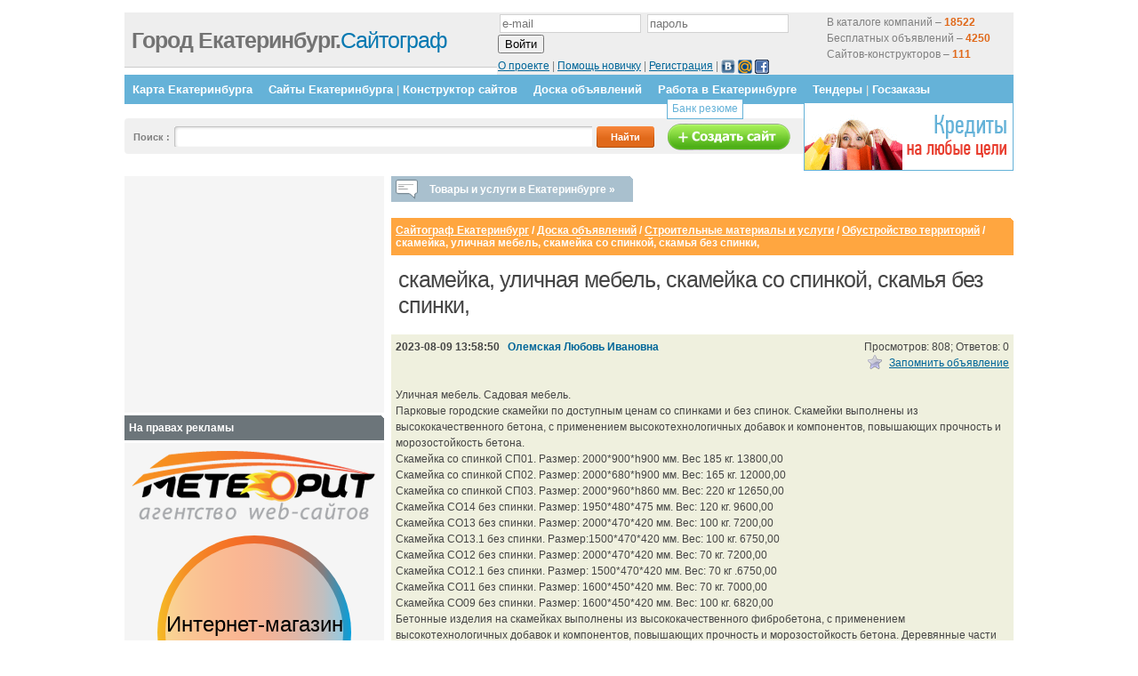

--- FILE ---
content_type: text/html; charset=cp1251
request_url: http://e-66.ru/desk/building/territory/territory_74975.html
body_size: 9209
content:

<html>
<head>

	<title>скамейка, уличная мебель, скамейка со спинкой, скамья без спинки, / город Екатеринбург </title>
	<!-- <link rel="stylesheet" href="//map.g74.ru/style.css" type="text/css" /> -->
<meta name="google-site-verification" content="O7HqtWvJoV3wzR0IiDzcFBnkR58a0Z8SZ9LqAn-Or6U" />
<meta name="google-site-verification" content="-Cw3YH2ReOxEC2Z4dRWWF9FIT_jdGhSRDrm_XX_uHWU" />
<meta name="google-site-verification" content="jc1M6wvzcZMO4A2LK80VAHpH4mp2ecBfqfocUk1w49I" />
<meta name="google-site-verification" content="rJ8BuFmHRQl7Al-2qQKXXhsDHfzkilb_usmFgtYZwQo" />
<meta name="google-site-verification" content="5d_8BMFHp-csAdQM_t3y3knDDOpoTvDaaqzQGQZkmfw" />
	<meta name=Description content="Сайтограф Екатеринбург / Доска объявлений / Строительные материалы и услуги / Обустройство территорий / скамейка, уличная мебель, скамейка со спинкой, скамья без спинки, Екатеринбург">
	<meta name=Keywords content="скамейка, уличная мебель, скамейка со спинкой, скамья без спинки,Екатеринбург">
	
	
	
	<link rel='stylesheet' href='//g74.ru/js/lightbox.css' type='text/css' media='screen' />
<!--        <script src=//g74.ru/jquery-1.3.2.min.js></script>  -->
        <script src=//ajax.googleapis.com/ajax/libs/jquery/1.7.1/jquery.min.js></script>  
<!--         <script src=//g74.ru/js/jquery.placeholder.min.js></script> -->

        <script src=//g74.ru/jquery-ui-1.7.1.custom.min.js></script>
        <link type='text/css' rel='stylesheet' href='//g74.ru/jquery-ui-1.7.1.custom.css' />

<!--
	<script type='text/javascript' src='//map.g74.ru/js/prototype.js'></script>
	<script type='text/javascript' src='//map.g74.ru/js/scriptaculous.js?load=effects'></script>
	<script type='text/javascript' src='//map.g74.ru/js/lightbox.js'></script>
-->

	<script type='text/javascript'>

           $(document).ready(function(){


$('div.brbr').hide();

$('span#prod4').each(function () {
  $(this).hide();
});

$('span#prod5').each(function () {
  $(this).hide();
});

$('span#prod6').each(function () {
  $(this).hide();
});

$('span#prod7').each(function () {
  $(this).hide();
});

           });

        </script>
<meta name="google-site-verification" content="9UtSKMblrL1hRztGimhdEHU73NUSvU8fkhKDIBowVEI" />
<meta name='yandex-verification' content='7efcc2c277cfd8a0' />
<link href="//g74.ru/2011_a.css?2" rel="stylesheet" type="text/css">



<script type="text/javascript" src="//g74.ru/js/jquery.cookie.js"></script> 
<script type="text/javascript" src="//g74.ru/js/guiders/guiders-1.1.1.js"></script> 
<link href="//g74.ru/js/guiders/guiders-1.1.1.css" rel="stylesheet" type="text/css" />





<script>window.google_analytics_uacct = "UA-7658481-6";</script>
<script type="text/javascript">
var gaJsHost = (("https:" == document.location.protocol) ? "https://ssl." : "http://www.");
document.write(unescape("%3Cscript src='" + gaJsHost + "google-analytics.com/ga.js' type='text/javascript'%3E%3C/script%3E"));
</script>
<script type="text/javascript">
try {
var pageTracker = _gat._getTracker("UA-7658481-6");
pageTracker._trackPageview();
} catch(err) {}</script>
</head>
<body>




<!--LiveInternet counter--><script type="text/javascript"><!--
document.write("<img src='//counter.yadro.ru/hit?r"+
escape(document.referrer)+((typeof(screen)=="undefined")?"":
";s"+screen.width+"*"+screen.height+"*"+(screen.colorDepth?
screen.colorDepth:screen.pixelDepth))+";u"+escape(document.URL)+
";i"+escape("Жж"+document.title.substring(0,80))+";"+Math.random()+
"' width=1 height=1 alt=''>")//--></script><!--/LiveInternet-->
	<div class="content" id="contentpane">
		<div class="header">
			<div class="top_info">
				<div class="top_info_right" style='width:570px;'>

<form method='post' action='/netcat/modules/auth/'>
	<input type='hidden' name='AuthPhase' value='1'>
	<input type='hidden' name='REQUESTED_FROM' value='/reg/'>
	<input type='hidden' name='REQUESTED_BY' value='GET'>
	<input type='hidden' name='catalogue' value='1'>
	<input type='hidden' name='sub' value='8290'>
	<input type='hidden' name='cc' value='11312'>

<div style='float: right;width: 200px; height:56px; padding-top:2px;'>
В каталоге компаний – <b style='color:#E0691A;'>18522</b><br>
Бесплатных объявлений – <b style='color:#E0691A;'>4250</b><br>
Сайтов-конструкторов – <b style='color:#E0691A;'>111</b>
</div>

	<div style='ext-align:center'><p>
	<input type='text' name='AUTH_USER' size='18' value='' placeholder='e-mail'>
	<input type='password' name='AUTH_PW' size='18' placeholder='пароль'>
	<input type='submit' name='submit' value='Войти'>
</p>
	<div>
		<a href='/about/'>О проекте</a> | 
		<a href='/4visitors/help/'>Помощь новичку</a> |
		<a href=/reg/#regform>Регистрация</a> |
		<script src="http://loginza.ru/js/widget.js" type="text/javascript"></script>
	<div class='loginza-little-box'>
	<a href="https://loginza.ru/api/widget?overlay=loginza&amp;token_url=http://e-66.ru/desk/building/territory/territory_74975.html&amp;providers_set=vkontakte&amp;provider=vkontakte" class="loginza"><img src="http://g74.ru/images/vk1.jpg" alt="Вконтакте" title="Войти через ВКонтакте" border="0" align="absmiddle" width='16' height='16' /></a>
	<a href="https://loginza.ru/api/widget?overlay=loginza&amp;token_url=http://e-66.ru/desk/building/territory/territory_74975.html&amp;providers_set=mailruapi&amp;provider=mailruapi" class="loginza"><img src="http://g74.ru/images/mr1.gif" alt="Mail.ru" title="Войти через Mail.ru" border="0" align="absmiddle" width='16' height='16' /></a>
	<a href="https://loginza.ru/api/widget?overlay=loginza&amp;token_url=http://e-66.ru/desk/building/territory/territory_74975.html&amp;providers_set=facebook&amp;provider=facebook" class="loginza"><img src="http://g74.ru/images/facebook_icon.png" alt="Facebook" title="Войти через Facebook" border="0" align="absmiddle" width='16' height='16' /></a>
	</div>


 
	</div>
</div>

</form>

<!--					<noindex><p><b>Вы не авторизованы!</b> <a href="#">Авторизуйтесь</a> для проверки ваших сообщений.<br />
					Вы хотите<a href="#">Авторизоваться</a> или <a href="#">зарегистрироваться</a>?</p></noindex>
-->

				</div>		
				<div class="top_info_left">
<!--					<p><b>30.Январь, 2026</b> - Пятница<br />-->
<!--					Check todays <a href="#">hot topics</a> or <a href="#">new products</a></p>-->
				</div>
			</div>
			<div class="logo">
				<h1><a href="/" style='color:#0578B1;'><span class="dark">Город Екатеринбург.</span>Сайтограф</a></h1>

			</div>
		</div>
<div class='bar'>
			<ul><!--
				<li class='browse_category'></li>-->
<li><a href='/ekb/map/'>Карта Екатеринбурга</a></li><li><a href='/sites/'>Сайты Екатеринбурга</a> | <a href="/konstruktor-saitov/">Конструктор сайтов</a></li><li><a href='/desk/'>Доска объявлений</a></li><li><a href='/vacancies/'>Работа в Екатеринбурге</a><ul class='submenu'><li><a href='/resume/'>Банк резюме</a></li></ul></li><li><a href='/tenders/'>Тендеры</a> | <a href="/tenders/?gov=1">Госзаказы</a></li>			<!----></ul>
		</div>

		<div class="search_field">

<!--			<form method="get" action="/sitesearch/" id="cse-search-box">
				<input type="hidden" name="cx" value="partner-pub-0142755082297671:i7jd1j-iet4" />
				<input type=hidden name=cof value=FORID:10 />
				<input type=hidden name=ie value=windows-1251 />
				<p>Поиск по сайту: <input type="text" name="q" class="search" /> <input type="submit" value="Найти" class="submit" /> </p>
			</form>
-->
			<form method="get" action="/search/">

				<input type="hidden" name="searchid" value="988521"/>
				<p>Поиск <!-- по Екатеринбургу-->: <input type="text" name="text" value="" class="search" /> <input type="submit" value="Найти" class="submit" /><a href='/sozdanie-saita/'><img src='http://g74.ru/2011/images/makesite.png' alt='Создать сайт' align='absmiddle' border='0' /></a></p>
				
			</form>
		</div>

<div style='position:absolute; right:10px; top:114px; width:234px; height:75px; border:1px solid #65B2D8;' id='credit-promo'><a href='/credits/'><img src='http://g74.ru/cc/calc.gif' border='0' alt='Кредитный калькулятор' width='234' height='75' /></a></div>

<style>
  .search_field { margin-bottom:25px; }
  input.search { width:470px; }
</style>


<!--
<form action="/search/" id="cse-search-box">
  <div class="search_form">


    <input type="hidden" name="cof" value="FORID:10" />
    <input type="hidden" name="ie" value="windows-1251" />
    <p>Поиск по Екатеринбургу: <input type="text" name="q" class="search" />
    <input type="submit" name="sa" value="&#x041f;&#x043e;&#x0438;&#x0441;&#x043a;" class="submit" />
  </div>
</form>
<script  src="//www.google.ru/coop/cse/brand?form=cse-search-box&amp;lang=ru"></script>
-->

<!--			<p>&nbsp;</p> -->
<!--		</div>-->
<script type="text/javascript">
var begun_auto_pad = 92899647;
var begun_block_id = 163037420;
</script>
<script src="http://autocontext.begun.ru/autocontext2.js" type="text/javascript"></script>

		
		<div class="left" >


<style>
.left { position:relative; }
#tovlist-wrap {
	position:absolute;width:700px;display:none;top:0; padding-top:19px;z-index:99;border-bottom:1px solid #ccc;
}
#tovlist-header {
	cursor:pointer;
	display:inline-block;
	padding-right:20px;
}
#tovlist-header:hover { text-decoration:underline;}
.tovlist, #tovlist-wrap p  { background:#f5f5f5; width:700px; }
.tovlist td { padding:10px; }

</style>
<script type='text/javascript'>
$(function(){
$('#tovlist-header').mouseenter(function(){
	$('#tovlist-wrap').show();
});
$('#tovlist-wrap').mouseleave(function(){
	$(this).hide();
});

});
</script>
<ul class='iconed icon-talk' id='tovlist-header'><li>Товары и услуги в Екатеринбурге &raquo;</li><em></em></ul><div></div><div id="tovlist-wrap">
<table class='tovlist'><tr><td><div class='tovcatblock'  style='background-image:url(//g74.ru/netcat_files/9022/11615/h_86086b526a82f1bc1a1ab38b0ca02df7.png);'><a href='/catalog/avto/'>Авто</a><ul><li><a href='/catalog/avto/legkovye-avtomobili/'>Легковые автомобили</a></li><li><a href='/catalog/avto/kommercheskij-avtotransport/'>Коммерческий автотранспорт</a></li><li><a href='/catalog/de-telnost-i-uslugi/avtoservisiuslugi/'>Автосервис и услуги</a></li></ul></div><div class='tovcatblock'  style='background-image:url(//g74.ru/netcat_files/9022/11615/h_a315dca9d0dce2f69ec085b0fe8b0e92.png);'><a href='/catalog/nedvizhimost/'>Недвижимость</a><ul><li><a href='/catalog/nedvizhimost/zhilaja-nedvizhimost_/'>Жилая недвижимость</a></li><li><a href='/catalog/nedvizhimost/kommercheskaja-nedvizhimost_/'>Коммерческая недвижимость</a></li><li><a href='/catalog/nedvizhimost/zemel_nye-uchastki/'>Земельные участки</a></li><li><a href='/catalog/de-telnost-i-uslugi/uslugirieltora/'>Услуги риелтора</a></li></ul></div><div class='tovcatblock'  style='background-image:url(//g74.ru/netcat_files/9022/11615/h_cf2bba90ed635ecd8e0434810665a681.png);'><a href='/catalog/stroitel_stvo-i-remont/'>Строительство и ремонт</a><ul><li><a href='/catalog/stroitel_stvo-i-remont/otdelochnye-materialy/'>Отделочные материалы</a></li><li><a href='/catalog/stroitel_stvo-i-remont/uslugi-dizajnera-arkhitektora/'>Услуги дизайнера, архитектора</a></li><li><a href='/catalog/de-telnost-i-uslugi/stroitelnye-i-montazhnye-raboty/'>Строительные и монтажные работы</a></li></ul></div><div class='tovcatblock'  style='background-image:url(//g74.ru/netcat_files/9022/11615/h_6fe53f2fd98ba11a6f241a942bce0d0d.png);'><a href='/catalog/kompjuterna-tekhnika/'>Компьютерная техника</a><ul><li><a href='/catalog/kompjuterna-tekhnika/kompjutery/'>Компьютеры</a></li><li><a href='/catalog/kompjuterna-tekhnika/printery-skanery-kopiry-faksy/'>Принтеры, сканеры, копиры, факсы</a></li><li><a href='/catalog/de-telnost-i-uslugi/remontiserviskompjuternoj-tekhniki/'>Ремонт и сервис компьютерной техники</a></li></ul></div><div class='tovcatblock'  style='background-image:url(//g74.ru/netcat_files/9022/11615/h_529b3555c8495feb88814707d2ea0604.png);'><a href='/catalog/odezhda-obuv/'>Одежда, обувь</a><ul><li><a href='/catalog/odezhda-obuv/zhenskaja-odezhda-obuv/'>Женская одежда, обувь</a></li><li><a href='/catalog/odezhda-obuv/muzhskaja-odezhda-obuv/'>Мужская одежда, обувь</a></li><li><a href='/catalog/odezhda-obuv/svadebnye-platja-i-aksessuary/'>Свадебные платья и аксессуары</a></li></ul></div><div class='tovcatblock'  style='background-image:url(//g74.ru/netcat_files/9022/11615/h_31a62a0deec1ddc28df7b9bfc89855cc.png);'><a href='/catalog/vs-dl-detej/'>Всё для детей</a><ul><li><a href='/catalog/vs-dl-detej/koljaski-avtokresla/'>Коляски, автокресла</a></li><li><a href='/catalog/vs-dl-detej/igrushki-razvivajuschie-kovriki/'>Игрушки, Развивающие коврики</a></li><li><a href='/catalog/vs-dl-detej/vsjo-dlja-pitanija/'>Всё для питания</a></li></ul></div></td><td><div class='tovcatblock'  style='background-image:url(//g74.ru/netcat_files/9022/11615/h_142039c6e16e29b81c6f81859df034cc.png);'><a href='/catalog/zhivotnye-i-rasteni/'>Животные и растения</a><ul><li><a href='/catalog/zhivotnye-i-rasteni/sobaki/'>Собаки</a></li><li><a href='/catalog/zhivotnye-i-rasteni/koshki/'>Кошки</a></li><li><a href='/catalog/zhivotnye-i-rasteni/rastenija/'>Растения</a></li></ul></div><div class='tovcatblock'  style='background-image:url(//g74.ru/netcat_files/9022/11615/h_58915337514f77e66a0e35895b9d595d.png);'><a href='/catalog/krasota-zdorove-meditsina/'>Красота, здоровье, медицина</a><ul><li><a href='/catalog/krasota-zdorove-meditsina/kosmetika-i-parfjumerija/'>Косметика и парфюмерия</a></li><li><a href='/catalog/krasota-zdorove-meditsina/meditsinskie-tovary/'>Медицинские товары</a></li></ul></div><div class='tovcatblock'  style='background-image:url(//g74.ru/netcat_files/9022/11615/h_13dae09a3ddd56a18af3049a92d3da92.png);'><a href='/catalog/mebel-i-interer/'>Мебель и интерьер</a><ul><li><a href='/catalog/mebel-i-interer/mebel-dlja-kukhni/'>Мебель для кухни</a></li><li><a href='/catalog/mebel-i-interer/mjagkaja-mebel/'>Мягкая мебель</a></li><li><a href='/catalog/mebel-i-interer/ofisnaja-mebel/'>Офисная мебель</a></li></ul></div><div class='tovcatblock'  style='background-image:url(//g74.ru/netcat_files/9022/11615/h_ff071fb129c6f7c5afc09fab2f1bdb88.png);'><a href='/catalog/sport-turizm-otdykh/'>Спорт, туризм, отдых</a><ul><li><a href='/catalog/sport-turizm-otdykh/velosipedy/'>Велосипеды</a></li><li><a href='/catalog/sport-turizm-otdykh/sportivnaja-odezhda/'>Спортивная одежда</a></li><li><a href='/catalog/sport-turizm-otdykh/sportivnyj-inventar/'>Спортивный инвентарь</a></li></ul></div><div class='tovcatblock'  style='background-image:url(//g74.ru/netcat_files/9022/11615/h_c75547d93b1fdd09b6bfd09f2b1e4113.png);'><a href='/catalog/de-telnost-i-uslugi/'>Деятельность и услуги</a><ul><li><a href='/catalog/de-telnost-i-uslugi/turisticheskie-agentstva/'>Туристические агентства</a></li><li><a href='/catalog/de-telnost-i-uslugi/meditsinskieuslugi/'>Медицинские услуги</a></li><li><a href='/catalog/de-telnost-i-uslugi/okhrannye-uslugi/'>Охранные услуги</a></li></ul></div><div align='right'><a href='/catalog/'>Весь каталог &raquo;</a></div></td></tr></table></div><br />			<h3><!-- j2j path --><a href=/>Сайтограф Екатеринбург</a> / <a href=/desk/>Доска объявлений</a> / <a href=/desk/building/>Строительные материалы и услуги</a> / <a href=/desk/building/territory/><b>Обустройство территорий</b></a> / <b>скамейка, уличная мебель, скамейка со спинкой, скамья без спинки,</b><!-- /j2j path --></h3>

<table><tr><td valign=top><span id=begunSpan1></span></td><td valign=top><span id=begunSpan2></span></td><td valign=top><span id=begunSpan3></span></td></tr></table>
<!-- Яндекс.Директ -->
<script >
//<![CDATA[
yandex_partner_id = 73225;
yandex_site_bg_color = 'FFFFFF';
yandex_site_charset = 'windows-1251';
yandex_ad_format = 'direct';
yandex_font_size = 1;
yandex_direct_type = 'horizontal';
yandex_direct_limit = 3;
yandex_direct_title_font_size = 3;
yandex_direct_header_bg_color = 'FEEAC7';
yandex_direct_title_color = '0000CC';
yandex_direct_url_color = '006600';
yandex_direct_all_color = '0000CC';
yandex_direct_text_color = '000000';
yandex_direct_hover_color = '0066FF';
yandex_direct_favicon = true;
document.write('<sc'+'ript src=//an.yandex.ru/system/context.js></sc'+'ript>');
//]]>
</script>

<!-- j2j content -->




<!--1 -->
<h1>скамейка, уличная мебель, скамейка со спинкой, скамья без спинки,</h1><br>

<div style='background: #eff0de; padding: 5px'><div style='float: right'>Просмотров: 808; Ответов: 0</div>
<b>2023-08-09 13:58:50 &nbsp;</b> <a><b>Олемская Любовь Ивановна</b></a> <br>

<a href='#' onclick="if(confirm('Доступно только для зарегистрированных пользователей. Зарегистрироваться?')){location='/reg/#regform';} return false;" class='starred_grey'>Запомнить объявление</a><div class='clear'></div>


<br>
Уличная мебель. Садовая мебель.<br />
Парковые городские скамейки по доступным ценам со спинками и без спинок. Скамейки выполнены из высококачественного бетона, с применением высокотехнологичных добавок и компонентов, повышающих прочность и морозостойкость бетона.<br />
Скамейка со спинкой СП01. Размер: 2000*900*h900 мм. Вес 185 кг. 13800,00<br />
Скамейка со спинкой СП02. Размер: 2000*680*h900 мм. Вес: 165 кг. 12000,00<br />
Скамейка со спинкой СП03. Размер: 2000*960*h860 мм. Вес: 220 кг 12650,00<br />
Скамейка СО14 без спинки. Размер: 1950*480*475 мм. Вес: 120 кг. 9600,00<br />
Скамейка СО13 без спинки. Размер: 2000*470*420 мм. Вес: 100 кг. 7200,00<br />
Скамейка СО13.1 без спинки. Размер:1500*470*420 мм. Вес: 100 кг. 6750,00<br />
Скамейка СО12 без спинки. Размер: 2000*470*420 мм. Вес: 70 кг.  7200,00<br />
Скамейка СО12.1 без спинки. Размер: 1500*470*420 мм. Вес: 70 кг .6750,00<br />
Скамейка СО11 без спинки. Размер: 1600*450*420 мм. Вес: 70 кг. 7000,00<br />
Скамейка СО09 без спинки. Размер: 1600*450*420 мм. Вес: 100 кг. 6820,00<br />
Бетонные изделия на скамейках выполнены из высококачественного фибробетона, с применением высокотехнологичных добавок и компонентов, повышающих прочность и морозостойкость бетона. Деревянные части скамеек обрабатываются антисептиками. Сиденья и спинки скамеек покрываются специальным лаком, что делает их устойчивыми к различным атмосферным и механическим воздействиям.<br>
<h4>Фотографии:</h4>
	<!-- <script type='text/javascript' src='http://g74.ru/js/prototype.js'></script>
	<script type='text/javascript' src='http://g74.ru/js/scriptaculous.js?load=effects'></script>
	<script type='text/javascript' src='http://g74.ru/js/lightbox.js'></script> -->

	<link rel='stylesheet' href='http://g74.ru/js/lightbox/css/jquery.lightbox.css' type='text/css' media='screen' />
	<script type='text/javascript' src='http://g74.ru/js/lightbox/jquery.lightbox.js'></script>
	<script type='text/javascript'>
	$(function(){ $('a[rel=lightbox]').lightBox(); });
	</script>
<a href='http://g74.ru/deskphoto/74975/0.jpg' target='_blank' rel='lightbox' title='Фото 1: скамейка, уличная мебель, скамейка со спинкой, скамья без спинки,'><img src='http://g74.ru/deskphoto/74975/0a.jpg' width='100' alt='Фото: скамейка, уличная мебель, скамейка со спинкой, скамья без спинки,' border='0' /></a><a href='http://g74.ru/deskphoto/74975/1.jpg' target='_blank' rel='lightbox' title='Фото 2: скамейка, уличная мебель, скамейка со спинкой, скамья без спинки,'><img src='http://g74.ru/deskphoto/74975/1a.jpg' width='100' alt='Фото: скамейка, уличная мебель, скамейка со спинкой, скамья без спинки,' border='0' /></a><a href='http://g74.ru/deskphoto/74975/2.jpg' target='_blank' rel='lightbox' title='Фото 3: скамейка, уличная мебель, скамейка со спинкой, скамья без спинки,'><img src='http://g74.ru/deskphoto/74975/2a.jpg' width='100' alt='Фото: скамейка, уличная мебель, скамейка со спинкой, скамья без спинки,' border='0' /></a><a href='http://g74.ru/deskphoto/74975/3.jpg' target='_blank' rel='lightbox' title='Фото 4: скамейка, уличная мебель, скамейка со спинкой, скамья без спинки,'><img src='http://g74.ru/deskphoto/74975/3a.jpg' width='100' alt='Фото: скамейка, уличная мебель, скамейка со спинкой, скамья без спинки,' border='0' /></a><p style="margin:10px 0; font-size:12px;"><a href='#' onclick="if(confirm('Доступно только для зарегистрированных пользователей. Зарегистрироваться?')){location='/reg/#regform';} return false;">Отправить сообщение автору объявления</a> | <a href="/desk/add_ob.html" style="color:#f90;font-weight:bold;font-size:15px;">Добавить свое объявление</a>
| 
<script type="text/javascript" src="//yandex.st/share/share.js" charset="utf-8"></script>
<span class="yashare-auto-init" data-yashareL10n="ru" data-yashareType="button" data-yashareQuickServices="vkontakte,facebook,twitter,odnoklassniki,moimir"></span>
| 
<a href="#" onclick="return abuse();" style="color:#c00;font-weight:bold;font-size:15px;">Пожаловаться на это объявление</a> | 
</p>
<div id="abuse-dialog" title="Пожаловаться на объявление"></div>
<script type="text/javascript">
jQuery('#abuse-dialog').load('/abuse/?isNaked=1&f_Title=%F1%EA%E0%EC%E5%E9%EA%E0%2C+%F3%EB%E8%F7%ED%E0%FF+%EC%E5%E1%E5%EB%FC%2C+%F1%EA%E0%EC%E5%E9%EA%E0+%F1%EE+%F1%EF%E8%ED%EA%EE%E9%2C+%F1%EA%E0%EC%FC%FF+%E1%E5%E7+%F1%EF%E8%ED%EA%E8%2C&f_Page=http%3A%2F%2Fe-66.ru%2Fdesk%2Fbuilding%2Fterritory%2Fterritory_74975.html').hide();
var abuser;
function abuse(){
	if( jQuery('#abuse-dialog').size() ){
		abuser = jQuery('#abuse-dialog').dialog({
			'autoOpen':false,
			'modal':true,
			'width':400,
			'buttons':{
				'Пожаловаться': function() {
					jQuery('#abuseForm').submit();
				},
				'Отмена': function() {
					jQuery(this).dialog( "close" );
				}
			}
		});
	}
	abuser.dialog( "open" );
	return false;
}
</script>



</div>



<div style='padding: 5px;'>
<!-- Яндекс.Директ -->
<script>
//<![CDATA[
yandex_partner_id = 73225;
yandex_site_bg_color = 'FFFFFF';
yandex_site_charset = 'windows-1251';
yandex_ad_format = 'direct';
yandex_font_size = 1;
yandex_direct_type = 'flat';
yandex_direct_limit = 1;
yandex_direct_title_font_size = 3;
yandex_direct_header_bg_color = 'FEEAC7';
yandex_direct_title_color = '0000CC';
yandex_direct_url_color = '006600';
yandex_direct_all_color = '0000CC';
yandex_direct_text_color = '000000';
yandex_direct_hover_color = '0066FF';
yandex_direct_favicon = true;
document.write('<sc'+'ript  src=http://an.yandex.ru/system/context.js></sc'+'ript>');
//]]>
</script>
</div>

<br />
<h3>Свежие предложения в разделе &laquo;Строительные материалы и услуги. Обустройство территорий&raquo;: </h3><br>
<ul style='list-style:disc inside; padding-left:20px;'>
<li><a href='territory_74974.html'>Вазоны из бетона. Цветочницы уличные</a>
<img src='http://g74.ru/images/deskphoto.png' alt='имеются фото' title='имеются фото' align='absmiddle' />
</li><li><a href='territory_74973.html'>Урны деревянные на бетонном основании.</a>

</li><li><a href='territory_41687.html'>Минеральный противогололедный состав от URALZSM</a>
<img src='http://g74.ru/images/deskphoto.png' alt='имеются фото' title='имеются фото' align='absmiddle' />
</li><li><a href='territory_37160.html'>Бурим скважины</a>

</li><li><a href='territory_32653.html'>Бурение</a>
<img src='http://g74.ru/images/deskphoto.png' alt='имеются фото' title='имеются фото' align='absmiddle' />
</li><li><a href='territory_32475.html'>Аренда красной ковровой дорожки</a>
<img src='http://g74.ru/images/deskphoto.png' alt='имеются фото' title='имеются фото' align='absmiddle' />
</li><li><a href='territory_31969.html'>Бурение скважин</a>
<img src='http://g74.ru/images/deskphoto.png' alt='имеются фото' title='имеются фото' align='absmiddle' />
</li><li><a href='territory_31366.html'>Бурим скважины</a>

</li><li><a href='territory_29858.html'>Бурим скважины</a>

</li><li><a href='territory_29857.html'>Бурим скважины</a>

</li>
</ul>


<!-- /j2j content -->

		</div>	
		<div class="right">
<noindex>








<div class='right_articles'>
<script><!--
google_ad_client = 'pub-0142755082297671';
google_ad_slot = '5047049589';
google_ad_width = 250;
google_ad_height = 250;
//-->
</script>
<script src=//pagead2.googlesyndication.com/pagead/show_ads.js></script>
</div>



<noindex>

<h3>На правах рекламы</h3>
<div class="right_articles">
	<a href="http://web-meteorit.ru/calc/" target="_blank"><img src="//g74.ru/meteor/meteor_logo.png" alt="Заказать"></a><br>
	<div class="meteor">
	<ul class="meteor__items">
	<li class="meteor__item"><a href="http://web-meteorit.ru/examples/" class="meteor__itema" target="_blank"><img src="http://web-meteorit.ru/uploads/16668/18376/40.jpg" alt="" class="meteor__image"><div class="meteor__hover"><div class="meteor__tarif">Корпоративный сайт</div><div class="meteor__price">от 15000 руб.</div></div></a></li><li class="meteor__item"><a href="http://web-meteorit.ru/examples/" class="meteor__itema" target="_blank"><img src="http://web-meteorit.ru/uploads/16668/18376/ekovrik.jpg" alt="" class="meteor__image"><div class="meteor__hover"><div class="meteor__tarif">Интернет-магазин</div><div class="meteor__price">от 9000 руб.</div></div></a></li><li class="meteor__item"><a href="http://web-meteorit.ru/examples/" class="meteor__itema" target="_blank"><img src="http://web-meteorit.ru/uploads/16668/18376/plitnyak.jpg" alt="" class="meteor__image"><div class="meteor__hover"><div class="meteor__tarif">Сайт-визитка</div><div class="meteor__price">от 3500 руб.</div></div></a></li><li class="meteor__item"><a href="http://web-meteorit.ru/examples/" class="meteor__itema" target="_blank"><img src="http://web-meteorit.ru/uploads/16668/18376/kstorg.jpg" alt="" class="meteor__image"><div class="meteor__hover"><div class="meteor__tarif">Сайт с каталогом</div><div class="meteor__price">от 6500 руб.</div></div></a></li></ul>
	</div>
	<a href="http://web-meteorit.ru/calc/" target="_blank" class="meteor__zakaz"><img src="//g74.ru/meteor/meteor_btn.png" alt="Заказать"></a>
	<link href="//g74.ru/meteor/styles.css" rel="stylesheet" type="text/css" />
	<script type="text/javascript" src="//g74.ru/meteor/s.js"></script>
</div>	
	
</noindex>





<!---->

</noindex>
			<h3>Смотрите также:</h3>
			<div class='right_articles'>


2024-06-22 <b>Продам</b> <a href=/desk/building-machines/other/other_75034.html>Сталь 10X17Н13М2Т, 20Х13, 40Х13, 14Х17Н2, 20Х23Н18, 12Х18Н10Т, 30Х13, 12Х17, 95Х18, 12Х17, сталь нержавеющая ГОСТ 5632-2014</a> <img src='http://g74.ru/images/deskphoto.png' alt='имеются фото' title='имеются фото' align='absmiddle' /><br>2023-08-16 <b>Продам</b> <a href=/desk/building-machines/equipment/machines/machines_74976.html>Промышленная электроника, ЧПУ</a> <img src='http://g74.ru/images/deskphoto.png' alt='имеются фото' title='имеются фото' align='absmiddle' /><br>2022-02-09 <b>Продам</b> <a href=/desk/beauty-health/lose-weight/lose-weight_74804.html>Диета для похудения с помощью проверенной программы MEGA STRONG MAX</a> <img src='http://g74.ru/images/deskphoto.png' alt='имеются фото' title='имеются фото' align='absmiddle' /><br>2019-02-22 <b>Услуги</b> <a href=/desk/building-machines/equipment/repair/repair_73591.html>Студия Спектр, Ип Манаков Ю.В.</a> <br>2019-02-14 <b>Продам</b> <a href=/desk/cars/commercial/special/special_73580.html>Втулка для jcb hm 380 нижняя верхняя, продажа из наличия</a> <img src='http://g74.ru/images/deskphoto.png' alt='имеются фото' title='имеются фото' align='absmiddle' /><br>

			



			</div>


		</div>	
<div class="footer"><center><script type="text/javascript"><!--
google_ad_client = "ca-pub-0142755082297671";
google_ad_slot = "6772601950";
google_ad_width = 728;
google_ad_height = 90;
//-->
</script>
<script src="http://pagead2.googlesyndication.com/pagead/show_ads.js"></script></center></div>


		<div id="footer1">Город Екатеринбург.Сайтограф поможет создать сайт бесплатно</div>
		<div id="footer2">
<div class='fl'><a href='/4visitors/help/#q4'>Добавить компанию</a><br><a href='/4visitors/help/#q3'>Редактировать компанию</a></div>
<div class='fl'><a href='/4visitors/help/#q5'>Конструктор сайтов</a><br><a href='/4visitors/help/#q6'>Каталог товаров/услуг компании</a></div>
<div class='fl'><a href='/material/'>Статьи</a></div>




			<div class="clear"></div>
		</div>
<div style='float: right; padding: 5px 20px 0 20px; background: url(/images/w.png) no-repeat 0 5px;'><a href="http://w74.ru/services/make/">Разработка сайта</a>: «Дабл Ю». <a href="http://w74.ru/about/portfolio/g74.html"> Информация о проекте</a> </div>


	</div>

<script type="text/javascript">
<!--
var _acic={dataProvider:10};(function(){var e=document.createElement("script");e.type="text/javascript";e.async=true;e.src="https://www.acint.net/aci.js";var t=document.getElementsByTagName("script")[0];t.parentNode.insertBefore(e,t)})()
//-->
</script></body>
</html>


--- FILE ---
content_type: text/html; charset=cp1251
request_url: http://e-66.ru/abuse/?isNaked=1&f_Title=%F1%EA%E0%EC%E5%E9%EA%E0%2C+%F3%EB%E8%F7%ED%E0%FF+%EC%E5%E1%E5%EB%FC%2C+%F1%EA%E0%EC%E5%E9%EA%E0+%F1%EE+%F1%EF%E8%ED%EA%EE%E9%2C+%F1%EA%E0%EC%FC%FF+%E1%E5%E7+%F1%EF%E8%ED%EA%E8%2C&f_Page=http%3A%2F%2Fe-66.ru%2Fdesk%2Fbuilding%2Fterritory%2Fterritory_74975.html
body_size: 874
content:

<form action='/netcat/add.php' id='abuseForm' method='post' enctype='multipart/form-data'>
	<input type='hidden' name='catalogue' value='1' />
	<input type='hidden' name='sub' value='9016' />
	<input type='hidden' name='cc' value='11612' />
	<input type='hidden' name='f_Title' value='скамейка, уличная мебель, скамейка со спинкой, скамья без спинки,' />
	<input type='hidden' name='f_Page' value='http://e-66.ru/desk/building/territory/territory_74975.html' />
	<input type='hidden' name='posting' value='1' />

<p>Вы можете сообщить нам об объявлении <b>скамейка, уличная мебель, скамейка со спинкой, скамья без спинки,</b>, если его содержание не соответствует <a href='/4visitors/rules/' target='_blank'>Правилам размещения объявлений</a></p>
<p>Введите число на картинке <span style='color: red;'>*</span>:<br />
<input type='text' size='19' maxlength='5' name='f_Number' value='' />&nbsp;
<img src='/image.php?1769740904' width='61' height='21' align='absmiddle' />
</p>

</form>


--- FILE ---
content_type: text/html; charset=utf-8
request_url: https://www.google.com/recaptcha/api2/aframe
body_size: 267
content:
<!DOCTYPE HTML><html><head><meta http-equiv="content-type" content="text/html; charset=UTF-8"></head><body><script nonce="Pv2_OVvJ_PnjCa4kvsuTqg">/** Anti-fraud and anti-abuse applications only. See google.com/recaptcha */ try{var clients={'sodar':'https://pagead2.googlesyndication.com/pagead/sodar?'};window.addEventListener("message",function(a){try{if(a.source===window.parent){var b=JSON.parse(a.data);var c=clients[b['id']];if(c){var d=document.createElement('img');d.src=c+b['params']+'&rc='+(localStorage.getItem("rc::a")?sessionStorage.getItem("rc::b"):"");window.document.body.appendChild(d);sessionStorage.setItem("rc::e",parseInt(sessionStorage.getItem("rc::e")||0)+1);localStorage.setItem("rc::h",'1769740917125');}}}catch(b){}});window.parent.postMessage("_grecaptcha_ready", "*");}catch(b){}</script></body></html>